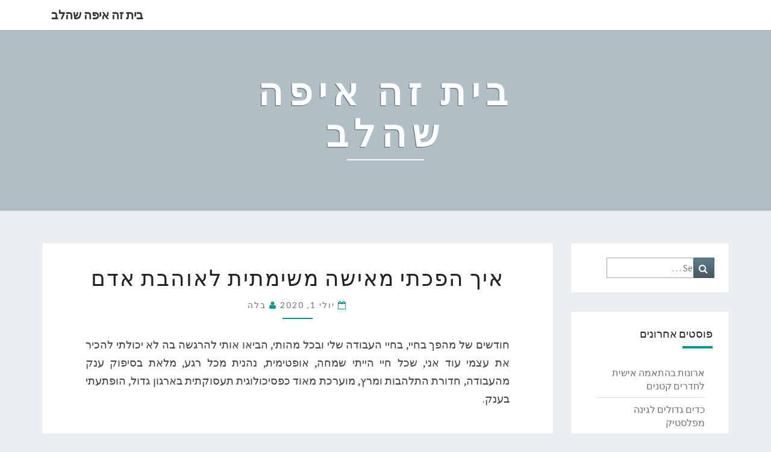

--- FILE ---
content_type: text/html; charset=UTF-8
request_url: http://eglisecatholique-ci.org/%D7%90%D7%99%D7%9A-%D7%94%D7%A4%D7%9B%D7%AA%D7%99-%D7%9E%D7%90%D7%99%D7%A9%D7%94-%D7%9E%D7%A9%D7%99%D7%9E%D7%AA%D7%99%D7%AA-%D7%9C%D7%90%D7%95%D7%94%D7%91%D7%AA-%D7%90%D7%93%D7%9D/
body_size: 33444
content:
<!DOCTYPE html>

<!--[if IE 8]>
<html id="ie8" dir="rtl" lang="he-IL">
<![endif]-->
<!--[if !(IE 8) ]><!-->
<html dir="rtl" lang="he-IL">
<!--<![endif]-->
<head>
<meta charset="UTF-8" />
<meta name="viewport" content="width=device-width" />
<link rel="profile" href="http://gmpg.org/xfn/11" />
<link rel="pingback" href="http://eglisecatholique-ci.org/xmlrpc.php" />
<title>איך הפכתי מאישה משימתית לאוהבת אדם &#8211; בית זה איפה שהלב</title>
<meta name='robots' content='max-image-preview:large' />
	<style>img:is([sizes="auto" i], [sizes^="auto," i]) { contain-intrinsic-size: 3000px 1500px }</style>
	<link rel='dns-prefetch' href='//fonts.googleapis.com' />
<link rel="alternate" type="application/rss+xml" title="בית זה איפה שהלב &laquo; פיד‏" href="http://eglisecatholique-ci.org/feed/" />
<link rel="alternate" type="application/rss+xml" title="בית זה איפה שהלב &laquo; פיד תגובות‏" href="http://eglisecatholique-ci.org/comments/feed/" />
<script type="text/javascript">
/* <![CDATA[ */
window._wpemojiSettings = {"baseUrl":"https:\/\/s.w.org\/images\/core\/emoji\/15.0.3\/72x72\/","ext":".png","svgUrl":"https:\/\/s.w.org\/images\/core\/emoji\/15.0.3\/svg\/","svgExt":".svg","source":{"concatemoji":"http:\/\/eglisecatholique-ci.org\/wp-includes\/js\/wp-emoji-release.min.js?ver=6.7.2"}};
/*! This file is auto-generated */
!function(i,n){var o,s,e;function c(e){try{var t={supportTests:e,timestamp:(new Date).valueOf()};sessionStorage.setItem(o,JSON.stringify(t))}catch(e){}}function p(e,t,n){e.clearRect(0,0,e.canvas.width,e.canvas.height),e.fillText(t,0,0);var t=new Uint32Array(e.getImageData(0,0,e.canvas.width,e.canvas.height).data),r=(e.clearRect(0,0,e.canvas.width,e.canvas.height),e.fillText(n,0,0),new Uint32Array(e.getImageData(0,0,e.canvas.width,e.canvas.height).data));return t.every(function(e,t){return e===r[t]})}function u(e,t,n){switch(t){case"flag":return n(e,"\ud83c\udff3\ufe0f\u200d\u26a7\ufe0f","\ud83c\udff3\ufe0f\u200b\u26a7\ufe0f")?!1:!n(e,"\ud83c\uddfa\ud83c\uddf3","\ud83c\uddfa\u200b\ud83c\uddf3")&&!n(e,"\ud83c\udff4\udb40\udc67\udb40\udc62\udb40\udc65\udb40\udc6e\udb40\udc67\udb40\udc7f","\ud83c\udff4\u200b\udb40\udc67\u200b\udb40\udc62\u200b\udb40\udc65\u200b\udb40\udc6e\u200b\udb40\udc67\u200b\udb40\udc7f");case"emoji":return!n(e,"\ud83d\udc26\u200d\u2b1b","\ud83d\udc26\u200b\u2b1b")}return!1}function f(e,t,n){var r="undefined"!=typeof WorkerGlobalScope&&self instanceof WorkerGlobalScope?new OffscreenCanvas(300,150):i.createElement("canvas"),a=r.getContext("2d",{willReadFrequently:!0}),o=(a.textBaseline="top",a.font="600 32px Arial",{});return e.forEach(function(e){o[e]=t(a,e,n)}),o}function t(e){var t=i.createElement("script");t.src=e,t.defer=!0,i.head.appendChild(t)}"undefined"!=typeof Promise&&(o="wpEmojiSettingsSupports",s=["flag","emoji"],n.supports={everything:!0,everythingExceptFlag:!0},e=new Promise(function(e){i.addEventListener("DOMContentLoaded",e,{once:!0})}),new Promise(function(t){var n=function(){try{var e=JSON.parse(sessionStorage.getItem(o));if("object"==typeof e&&"number"==typeof e.timestamp&&(new Date).valueOf()<e.timestamp+604800&&"object"==typeof e.supportTests)return e.supportTests}catch(e){}return null}();if(!n){if("undefined"!=typeof Worker&&"undefined"!=typeof OffscreenCanvas&&"undefined"!=typeof URL&&URL.createObjectURL&&"undefined"!=typeof Blob)try{var e="postMessage("+f.toString()+"("+[JSON.stringify(s),u.toString(),p.toString()].join(",")+"));",r=new Blob([e],{type:"text/javascript"}),a=new Worker(URL.createObjectURL(r),{name:"wpTestEmojiSupports"});return void(a.onmessage=function(e){c(n=e.data),a.terminate(),t(n)})}catch(e){}c(n=f(s,u,p))}t(n)}).then(function(e){for(var t in e)n.supports[t]=e[t],n.supports.everything=n.supports.everything&&n.supports[t],"flag"!==t&&(n.supports.everythingExceptFlag=n.supports.everythingExceptFlag&&n.supports[t]);n.supports.everythingExceptFlag=n.supports.everythingExceptFlag&&!n.supports.flag,n.DOMReady=!1,n.readyCallback=function(){n.DOMReady=!0}}).then(function(){return e}).then(function(){var e;n.supports.everything||(n.readyCallback(),(e=n.source||{}).concatemoji?t(e.concatemoji):e.wpemoji&&e.twemoji&&(t(e.twemoji),t(e.wpemoji)))}))}((window,document),window._wpemojiSettings);
/* ]]> */
</script>
<style id='wp-emoji-styles-inline-css' type='text/css'>

	img.wp-smiley, img.emoji {
		display: inline !important;
		border: none !important;
		box-shadow: none !important;
		height: 1em !important;
		width: 1em !important;
		margin: 0 0.07em !important;
		vertical-align: -0.1em !important;
		background: none !important;
		padding: 0 !important;
	}
</style>
<link rel='stylesheet' id='wp-block-library-rtl-css' href='http://eglisecatholique-ci.org/wp-includes/css/dist/block-library/style-rtl.min.css?ver=6.7.2' type='text/css' media='all' />
<style id='classic-theme-styles-inline-css' type='text/css'>
/*! This file is auto-generated */
.wp-block-button__link{color:#fff;background-color:#32373c;border-radius:9999px;box-shadow:none;text-decoration:none;padding:calc(.667em + 2px) calc(1.333em + 2px);font-size:1.125em}.wp-block-file__button{background:#32373c;color:#fff;text-decoration:none}
</style>
<style id='global-styles-inline-css' type='text/css'>
:root{--wp--preset--aspect-ratio--square: 1;--wp--preset--aspect-ratio--4-3: 4/3;--wp--preset--aspect-ratio--3-4: 3/4;--wp--preset--aspect-ratio--3-2: 3/2;--wp--preset--aspect-ratio--2-3: 2/3;--wp--preset--aspect-ratio--16-9: 16/9;--wp--preset--aspect-ratio--9-16: 9/16;--wp--preset--color--black: #000000;--wp--preset--color--cyan-bluish-gray: #abb8c3;--wp--preset--color--white: #ffffff;--wp--preset--color--pale-pink: #f78da7;--wp--preset--color--vivid-red: #cf2e2e;--wp--preset--color--luminous-vivid-orange: #ff6900;--wp--preset--color--luminous-vivid-amber: #fcb900;--wp--preset--color--light-green-cyan: #7bdcb5;--wp--preset--color--vivid-green-cyan: #00d084;--wp--preset--color--pale-cyan-blue: #8ed1fc;--wp--preset--color--vivid-cyan-blue: #0693e3;--wp--preset--color--vivid-purple: #9b51e0;--wp--preset--gradient--vivid-cyan-blue-to-vivid-purple: linear-gradient(135deg,rgba(6,147,227,1) 0%,rgb(155,81,224) 100%);--wp--preset--gradient--light-green-cyan-to-vivid-green-cyan: linear-gradient(135deg,rgb(122,220,180) 0%,rgb(0,208,130) 100%);--wp--preset--gradient--luminous-vivid-amber-to-luminous-vivid-orange: linear-gradient(135deg,rgba(252,185,0,1) 0%,rgba(255,105,0,1) 100%);--wp--preset--gradient--luminous-vivid-orange-to-vivid-red: linear-gradient(135deg,rgba(255,105,0,1) 0%,rgb(207,46,46) 100%);--wp--preset--gradient--very-light-gray-to-cyan-bluish-gray: linear-gradient(135deg,rgb(238,238,238) 0%,rgb(169,184,195) 100%);--wp--preset--gradient--cool-to-warm-spectrum: linear-gradient(135deg,rgb(74,234,220) 0%,rgb(151,120,209) 20%,rgb(207,42,186) 40%,rgb(238,44,130) 60%,rgb(251,105,98) 80%,rgb(254,248,76) 100%);--wp--preset--gradient--blush-light-purple: linear-gradient(135deg,rgb(255,206,236) 0%,rgb(152,150,240) 100%);--wp--preset--gradient--blush-bordeaux: linear-gradient(135deg,rgb(254,205,165) 0%,rgb(254,45,45) 50%,rgb(107,0,62) 100%);--wp--preset--gradient--luminous-dusk: linear-gradient(135deg,rgb(255,203,112) 0%,rgb(199,81,192) 50%,rgb(65,88,208) 100%);--wp--preset--gradient--pale-ocean: linear-gradient(135deg,rgb(255,245,203) 0%,rgb(182,227,212) 50%,rgb(51,167,181) 100%);--wp--preset--gradient--electric-grass: linear-gradient(135deg,rgb(202,248,128) 0%,rgb(113,206,126) 100%);--wp--preset--gradient--midnight: linear-gradient(135deg,rgb(2,3,129) 0%,rgb(40,116,252) 100%);--wp--preset--font-size--small: 13px;--wp--preset--font-size--medium: 20px;--wp--preset--font-size--large: 36px;--wp--preset--font-size--x-large: 42px;--wp--preset--spacing--20: 0.44rem;--wp--preset--spacing--30: 0.67rem;--wp--preset--spacing--40: 1rem;--wp--preset--spacing--50: 1.5rem;--wp--preset--spacing--60: 2.25rem;--wp--preset--spacing--70: 3.38rem;--wp--preset--spacing--80: 5.06rem;--wp--preset--shadow--natural: 6px 6px 9px rgba(0, 0, 0, 0.2);--wp--preset--shadow--deep: 12px 12px 50px rgba(0, 0, 0, 0.4);--wp--preset--shadow--sharp: 6px 6px 0px rgba(0, 0, 0, 0.2);--wp--preset--shadow--outlined: 6px 6px 0px -3px rgba(255, 255, 255, 1), 6px 6px rgba(0, 0, 0, 1);--wp--preset--shadow--crisp: 6px 6px 0px rgba(0, 0, 0, 1);}:where(.is-layout-flex){gap: 0.5em;}:where(.is-layout-grid){gap: 0.5em;}body .is-layout-flex{display: flex;}.is-layout-flex{flex-wrap: wrap;align-items: center;}.is-layout-flex > :is(*, div){margin: 0;}body .is-layout-grid{display: grid;}.is-layout-grid > :is(*, div){margin: 0;}:where(.wp-block-columns.is-layout-flex){gap: 2em;}:where(.wp-block-columns.is-layout-grid){gap: 2em;}:where(.wp-block-post-template.is-layout-flex){gap: 1.25em;}:where(.wp-block-post-template.is-layout-grid){gap: 1.25em;}.has-black-color{color: var(--wp--preset--color--black) !important;}.has-cyan-bluish-gray-color{color: var(--wp--preset--color--cyan-bluish-gray) !important;}.has-white-color{color: var(--wp--preset--color--white) !important;}.has-pale-pink-color{color: var(--wp--preset--color--pale-pink) !important;}.has-vivid-red-color{color: var(--wp--preset--color--vivid-red) !important;}.has-luminous-vivid-orange-color{color: var(--wp--preset--color--luminous-vivid-orange) !important;}.has-luminous-vivid-amber-color{color: var(--wp--preset--color--luminous-vivid-amber) !important;}.has-light-green-cyan-color{color: var(--wp--preset--color--light-green-cyan) !important;}.has-vivid-green-cyan-color{color: var(--wp--preset--color--vivid-green-cyan) !important;}.has-pale-cyan-blue-color{color: var(--wp--preset--color--pale-cyan-blue) !important;}.has-vivid-cyan-blue-color{color: var(--wp--preset--color--vivid-cyan-blue) !important;}.has-vivid-purple-color{color: var(--wp--preset--color--vivid-purple) !important;}.has-black-background-color{background-color: var(--wp--preset--color--black) !important;}.has-cyan-bluish-gray-background-color{background-color: var(--wp--preset--color--cyan-bluish-gray) !important;}.has-white-background-color{background-color: var(--wp--preset--color--white) !important;}.has-pale-pink-background-color{background-color: var(--wp--preset--color--pale-pink) !important;}.has-vivid-red-background-color{background-color: var(--wp--preset--color--vivid-red) !important;}.has-luminous-vivid-orange-background-color{background-color: var(--wp--preset--color--luminous-vivid-orange) !important;}.has-luminous-vivid-amber-background-color{background-color: var(--wp--preset--color--luminous-vivid-amber) !important;}.has-light-green-cyan-background-color{background-color: var(--wp--preset--color--light-green-cyan) !important;}.has-vivid-green-cyan-background-color{background-color: var(--wp--preset--color--vivid-green-cyan) !important;}.has-pale-cyan-blue-background-color{background-color: var(--wp--preset--color--pale-cyan-blue) !important;}.has-vivid-cyan-blue-background-color{background-color: var(--wp--preset--color--vivid-cyan-blue) !important;}.has-vivid-purple-background-color{background-color: var(--wp--preset--color--vivid-purple) !important;}.has-black-border-color{border-color: var(--wp--preset--color--black) !important;}.has-cyan-bluish-gray-border-color{border-color: var(--wp--preset--color--cyan-bluish-gray) !important;}.has-white-border-color{border-color: var(--wp--preset--color--white) !important;}.has-pale-pink-border-color{border-color: var(--wp--preset--color--pale-pink) !important;}.has-vivid-red-border-color{border-color: var(--wp--preset--color--vivid-red) !important;}.has-luminous-vivid-orange-border-color{border-color: var(--wp--preset--color--luminous-vivid-orange) !important;}.has-luminous-vivid-amber-border-color{border-color: var(--wp--preset--color--luminous-vivid-amber) !important;}.has-light-green-cyan-border-color{border-color: var(--wp--preset--color--light-green-cyan) !important;}.has-vivid-green-cyan-border-color{border-color: var(--wp--preset--color--vivid-green-cyan) !important;}.has-pale-cyan-blue-border-color{border-color: var(--wp--preset--color--pale-cyan-blue) !important;}.has-vivid-cyan-blue-border-color{border-color: var(--wp--preset--color--vivid-cyan-blue) !important;}.has-vivid-purple-border-color{border-color: var(--wp--preset--color--vivid-purple) !important;}.has-vivid-cyan-blue-to-vivid-purple-gradient-background{background: var(--wp--preset--gradient--vivid-cyan-blue-to-vivid-purple) !important;}.has-light-green-cyan-to-vivid-green-cyan-gradient-background{background: var(--wp--preset--gradient--light-green-cyan-to-vivid-green-cyan) !important;}.has-luminous-vivid-amber-to-luminous-vivid-orange-gradient-background{background: var(--wp--preset--gradient--luminous-vivid-amber-to-luminous-vivid-orange) !important;}.has-luminous-vivid-orange-to-vivid-red-gradient-background{background: var(--wp--preset--gradient--luminous-vivid-orange-to-vivid-red) !important;}.has-very-light-gray-to-cyan-bluish-gray-gradient-background{background: var(--wp--preset--gradient--very-light-gray-to-cyan-bluish-gray) !important;}.has-cool-to-warm-spectrum-gradient-background{background: var(--wp--preset--gradient--cool-to-warm-spectrum) !important;}.has-blush-light-purple-gradient-background{background: var(--wp--preset--gradient--blush-light-purple) !important;}.has-blush-bordeaux-gradient-background{background: var(--wp--preset--gradient--blush-bordeaux) !important;}.has-luminous-dusk-gradient-background{background: var(--wp--preset--gradient--luminous-dusk) !important;}.has-pale-ocean-gradient-background{background: var(--wp--preset--gradient--pale-ocean) !important;}.has-electric-grass-gradient-background{background: var(--wp--preset--gradient--electric-grass) !important;}.has-midnight-gradient-background{background: var(--wp--preset--gradient--midnight) !important;}.has-small-font-size{font-size: var(--wp--preset--font-size--small) !important;}.has-medium-font-size{font-size: var(--wp--preset--font-size--medium) !important;}.has-large-font-size{font-size: var(--wp--preset--font-size--large) !important;}.has-x-large-font-size{font-size: var(--wp--preset--font-size--x-large) !important;}
:where(.wp-block-post-template.is-layout-flex){gap: 1.25em;}:where(.wp-block-post-template.is-layout-grid){gap: 1.25em;}
:where(.wp-block-columns.is-layout-flex){gap: 2em;}:where(.wp-block-columns.is-layout-grid){gap: 2em;}
:root :where(.wp-block-pullquote){font-size: 1.5em;line-height: 1.6;}
</style>
<link rel='stylesheet' id='bootstrap-css' href='http://eglisecatholique-ci.org/wp-content/themes/nisarg/css/bootstrap.css?ver=6.7.2' type='text/css' media='all' />
<link rel='stylesheet' id='font-awesome-css' href='http://eglisecatholique-ci.org/wp-content/themes/nisarg/font-awesome/css/font-awesome.min.css?ver=6.7.2' type='text/css' media='all' />
<link rel='stylesheet' id='nisarg-style-css' href='http://eglisecatholique-ci.org/wp-content/themes/nisarg/style.css?ver=6.7.2' type='text/css' media='all' />
<style id='nisarg-style-inline-css' type='text/css'>
	/* Color Scheme */

	/* Accent Color */

	a:active,
	a:hover,
	a:focus {
	    color: #009688;
	}

	.main-navigation .primary-menu > li > a:hover, .main-navigation .primary-menu > li > a:focus {
		color: #009688;
	}
	
	.main-navigation .primary-menu .sub-menu .current_page_item > a,
	.main-navigation .primary-menu .sub-menu .current-menu-item > a {
		color: #009688;
	}
	.main-navigation .primary-menu .sub-menu .current_page_item > a:hover,
	.main-navigation .primary-menu .sub-menu .current_page_item > a:focus,
	.main-navigation .primary-menu .sub-menu .current-menu-item > a:hover,
	.main-navigation .primary-menu .sub-menu .current-menu-item > a:focus {
		background-color: #fff;
		color: #009688;
	}
	.dropdown-toggle:hover,
	.dropdown-toggle:focus {
		color: #009688;
	}

	@media (min-width: 768px){
		.main-navigation .primary-menu > .current_page_item > a,
		.main-navigation .primary-menu > .current_page_item > a:hover,
		.main-navigation .primary-menu > .current_page_item > a:focus,
		.main-navigation .primary-menu > .current-menu-item > a,
		.main-navigation .primary-menu > .current-menu-item > a:hover,
		.main-navigation .primary-menu > .current-menu-item > a:focus,
		.main-navigation .primary-menu > .current_page_ancestor > a,
		.main-navigation .primary-menu > .current_page_ancestor > a:hover,
		.main-navigation .primary-menu > .current_page_ancestor > a:focus,
		.main-navigation .primary-menu > .current-menu-ancestor > a,
		.main-navigation .primary-menu > .current-menu-ancestor > a:hover,
		.main-navigation .primary-menu > .current-menu-ancestor > a:focus {
			border-top: 4px solid #009688;
		}
		.main-navigation ul ul a:hover,
		.main-navigation ul ul a.focus {
			color: #fff;
			background-color: #009688;
		}
	}

	.main-navigation .primary-menu > .open > a, .main-navigation .primary-menu > .open > a:hover, .main-navigation .primary-menu > .open > a:focus {
		color: #009688;
	}

	.main-navigation .primary-menu > li > .sub-menu  li > a:hover,
	.main-navigation .primary-menu > li > .sub-menu  li > a:focus {
		color: #fff;
		background-color: #009688;
	}

	@media (max-width: 767px) {
		.main-navigation .primary-menu .open .sub-menu > li > a:hover {
			color: #fff;
			background-color: #009688;
		}
	}

	.sticky-post{
		color: #fff;
	    background: #009688; 
	}
	
	.entry-title a:hover,
	.entry-title a:focus{
	    color: #009688;
	}

	.entry-header .entry-meta::after{
	    background: #009688;
	}

	.fa {
		color: #009688;
	}

	.btn-default{
		border-bottom: 1px solid #009688;
	}

	.btn-default:hover, .btn-default:focus{
	    border-bottom: 1px solid #009688;
	    background-color: #009688;
	}

	.nav-previous:hover, .nav-next:hover{
	    border: 1px solid #009688;
	    background-color: #009688;
	}

	.next-post a:hover,.prev-post a:hover{
	    color: #009688;
	}

	.posts-navigation .next-post a:hover .fa, .posts-navigation .prev-post a:hover .fa{
	    color: #009688;
	}


	#secondary .widget-title::after{
		position: absolute;
	    width: 50px;
	    display: block;
	    height: 4px;    
	    bottom: -15px;
		background-color: #009688;
	    content: "";
	}

	#secondary .widget a:hover,
	#secondary .widget a:focus{
		color: #009688;
	}

	#secondary .widget_calendar tbody a {
		color: #fff;
		padding: 0.2em;
	    background-color: #009688;
	}

	#secondary .widget_calendar tbody a:hover{
		color: #fff;
	    padding: 0.2em;
	    background-color: #009688;  
	}	

</style>
<link rel='stylesheet' id='nisarggooglefonts-css' href='//fonts.googleapis.com/css?family=Lato:400,300italic,700|Source+Sans+Pro:400,400italic' type='text/css' media='all' />
<script type="text/javascript" src="http://eglisecatholique-ci.org/wp-includes/js/jquery/jquery.min.js?ver=3.7.1" id="jquery-core-js"></script>
<script type="text/javascript" src="http://eglisecatholique-ci.org/wp-includes/js/jquery/jquery-migrate.min.js?ver=3.4.1" id="jquery-migrate-js"></script>
<!--[if lt IE 9]>
<script type="text/javascript" src="http://eglisecatholique-ci.org/wp-content/themes/nisarg/js/html5shiv.js?ver=3.7.3" id="html5shiv-js"></script>
<![endif]-->
<link rel="https://api.w.org/" href="http://eglisecatholique-ci.org/wp-json/" /><link rel="alternate" title="JSON" type="application/json" href="http://eglisecatholique-ci.org/wp-json/wp/v2/posts/44" /><link rel="EditURI" type="application/rsd+xml" title="RSD" href="http://eglisecatholique-ci.org/xmlrpc.php?rsd" />
<link rel="stylesheet" href="http://eglisecatholique-ci.org/wp-content/themes/nisarg/rtl.css" type="text/css" media="screen" /><meta name="generator" content="WordPress 6.7.2" />
<link rel="canonical" href="http://eglisecatholique-ci.org/%d7%90%d7%99%d7%9a-%d7%94%d7%a4%d7%9b%d7%aa%d7%99-%d7%9e%d7%90%d7%99%d7%a9%d7%94-%d7%9e%d7%a9%d7%99%d7%9e%d7%aa%d7%99%d7%aa-%d7%9c%d7%90%d7%95%d7%94%d7%91%d7%aa-%d7%90%d7%93%d7%9d/" />
<link rel='shortlink' href='http://eglisecatholique-ci.org/?p=44' />
<link rel="alternate" title="oEmbed (JSON)" type="application/json+oembed" href="http://eglisecatholique-ci.org/wp-json/oembed/1.0/embed?url=http%3A%2F%2Feglisecatholique-ci.org%2F%25d7%2590%25d7%2599%25d7%259a-%25d7%2594%25d7%25a4%25d7%259b%25d7%25aa%25d7%2599-%25d7%259e%25d7%2590%25d7%2599%25d7%25a9%25d7%2594-%25d7%259e%25d7%25a9%25d7%2599%25d7%259e%25d7%25aa%25d7%2599%25d7%25aa-%25d7%259c%25d7%2590%25d7%2595%25d7%2594%25d7%2591%25d7%25aa-%25d7%2590%25d7%2593%25d7%259d%2F" />
<link rel="alternate" title="oEmbed (XML)" type="text/xml+oembed" href="http://eglisecatholique-ci.org/wp-json/oembed/1.0/embed?url=http%3A%2F%2Feglisecatholique-ci.org%2F%25d7%2590%25d7%2599%25d7%259a-%25d7%2594%25d7%25a4%25d7%259b%25d7%25aa%25d7%2599-%25d7%259e%25d7%2590%25d7%2599%25d7%25a9%25d7%2594-%25d7%259e%25d7%25a9%25d7%2599%25d7%259e%25d7%25aa%25d7%2599%25d7%25aa-%25d7%259c%25d7%2590%25d7%2595%25d7%2594%25d7%2591%25d7%25aa-%25d7%2590%25d7%2593%25d7%259d%2F&#038;format=xml" />

<style type="text/css">
        .site-header { background: ; }
</style>

		<style type="text/css" id="nisarg-header-css">
					.site-header{
				-webkit-box-shadow: 0px 0px 1px 1px rgba(182,182,182,0.3);
		    	-moz-box-shadow: 0px 0px 1px 1px rgba(182,182,182,0.3);
		    	-o-box-shadow: 0px 0px 1px 1px rgba(182,182,182,0.3);
		    	box-shadow: 0px 0px 1px 1px rgba(182,182,182,0.3);
			}
			.site-header {
					height: 300px;
				}
				@media (max-width: 767px) {
					.site-header {
						height: 200px;
					}
				}
				@media (max-width: 359px) {
					.site-header {
						height: 150px;
					}
				}
					.site-header .home-link {
				min-height: 0;
			}
					.site-title,
			.site-description {
				color: #fff;
			}
			.site-title::after{
				background: #fff;
				content:"";
			}
		</style>
		
	</script>

</head>
<body class="rtl post-template-default single single-post postid-44 single-format-standard">
<div id="page" class="hfeed site">
<header id="masthead"  role="banner">
	<nav id="site-navigation" class="main-navigation navbar-fixed-top navbar-left" role="navigation">
		<!-- Brand and toggle get grouped for better mobile display -->
		<div class="container" id="navigation_menu">
			<div class="navbar-header">
									<a class="navbar-brand" href="http://eglisecatholique-ci.org/">בית זה איפה שהלב</a>
			</div><!-- .navbar-header -->
					</div><!--#container-->
	</nav>
	<div id="cc_spacer"></div><!-- used to clear fixed navigation by the themes js -->  
	<div class="site-header">
		<div class="site-branding">
			<a class="home-link" href="http://eglisecatholique-ci.org/" title="בית זה איפה שהלב" rel="home">
				<h1 class="site-title">בית זה איפה שהלב</h1>
				<h2 class="site-description"></h2>
			</a>
		</div><!--.site-branding-->
	</div><!--.site-header-->
</header>
<div id="content" class="site-content">

	<div class="container">
		<div class="row">
			<div id="primary" class="col-md-9 content-area">
				<main id="main" role="main">

									
<article id="post-44"  class="post-content post-44 post type-post status-publish format-standard hentry category-2">

	
	
	<header class="entry-header">
		<span class="screen-reader-text">איך הפכתי מאישה משימתית לאוהבת אדם</span>
					<h1 class="entry-title">איך הפכתי מאישה משימתית לאוהבת אדם</h1>
		
				<div class="entry-meta">
			<h5 class="entry-date"><i class="fa fa-calendar-o"></i> <a href="http://eglisecatholique-ci.org/%d7%90%d7%99%d7%9a-%d7%94%d7%a4%d7%9b%d7%aa%d7%99-%d7%9e%d7%90%d7%99%d7%a9%d7%94-%d7%9e%d7%a9%d7%99%d7%9e%d7%aa%d7%99%d7%aa-%d7%9c%d7%90%d7%95%d7%94%d7%91%d7%aa-%d7%90%d7%93%d7%9d/" title="12:59 am" rel="bookmark"><time class="entry-date" datetime="2020-07-01T00:59:00+00:00" pubdate>יולי 1, 2020 </time></a><span class="byline"><span class="sep"></span><i class="fa fa-user"></i>
<span class="author vcard"><a class="url fn n" href="http://eglisecatholique-ci.org/author/webmaster/" title="View all posts by בלה" rel="author">בלה</a></span></span></h5>
		</div><!-- .entry-meta -->
			</header><!-- .entry-header -->

			<div class="entry-content">
				
<p>חודשים של מהפך בחיי, בחיי העבודה שלי ובכל מהותי, הביאו אותי להרגשה בה לא יכולתי להכיר את עצמי עוד אני, שכל חיי הייתי שמחה, אופטימית, נהנית מכל רגע, מלאת בסיפוק ענק מהעבודה, חדורת התלהבות ומרץ, מוערכת מאוד כפסיכולוגית תעסוקתית בארגון גדול, הופתעתי בענק.</p>



<figure class="wp-block-embed-youtube wp-block-embed is-type-video is-provider-youtube wp-embed-aspect-16-9 wp-has-aspect-ratio"><div class="wp-block-embed__wrapper">
<iframe title="ארקדי דוכין - לאהוב זה קל" width="640" height="360" src="https://www.youtube.com/embed/gQfbmhS03io?feature=oembed" frameborder="0" allow="accelerometer; autoplay; clipboard-write; encrypted-media; gyroscope; picture-in-picture; web-share" referrerpolicy="strict-origin-when-cross-origin" allowfullscreen></iframe>
</div></figure>



<p>ביום בהיר אחד בלי הודעה מוקדמת, הוחלט בארגון בו עבדתי, ארגון ששיקולים זרים בקבלת החלטות היו לגביו ענין של יום ביומו&nbsp; &#8211; לסגור את התקן בו של עבודתי, ולהעביר אותי לתפקיד שהניסיון והידע המקצועי שלי לא היו רלבנטיים.</p>



<p>מאדם שמח ואופטימי, מלא במשמעות החיים, הפכתי לאישה שלא מוצאת טעם בכלום, ועוד מתאמצת להסתיר את זה.  ניסיתי להתנחם בעובדה שכמו שביטול התקן היה יצירת כפיו של מנהל הכ&quot;א בארגון &#8211;  שגם הוא יוחלף יום אחד ואז מצבי עשוי לחזור לקדמותו.</p>



<p> חלפו חודשים, דבר לא השתנה. החלטתי שאני צריכה לצאת מסט החשיבה הרגיל של  פעולות הנמצאות בשליטתי ועשויות להשיב לי את התקן הנכסף, ולחפש את הסיבות בעולם שאינו בשליטתי. תשאלו, איך ?</p>



<p>חברה רוחניקית הביאה אותי לחוגי מדיטציה כאלה ואחרים, שעבדו עלי ביצירת מצב רוח טוב רגעי, אך הסתבר שלא מעבר לכך. אחרי כמה אכזבות כאלה עשיתי סוויטש במחשבה, מאדם הרגיל שכל מה  שהוא צריך ורוצה הוא מסוגל להשיג &#8211; לצורת חשיבה של &quot;מה שצריך להגיע, יגיע בזמן שלו&quot;.</p>



<p>עברו כמה חודשים שנראו לי כנצח, ואז תוך כדי שוטטות באינטרנט להפגת הריקנות, מצאתי אתר המדבר על משמעות החיים, בצורה אחרת לגמרי ממה שהכרתי. דובר שם על יציאה מהטבע שלנו של הרצון לקבל הנאה ותענוג לעצמנו, לטובת הנאת האחרים כולל הכוח העליון ששולח לנו את התענוגים.  היה זה האתר של &quot;<a href="http://dotelaviv.co.il/2018/09/05/בני-ברוך-והגלובליזציה-של-הקבלה">בני ברוך</a> &quot;. היום יש גם <a href="https://twitter.com/baruch_bnei">טוויטר</a>.</p>



<p>לא חיכיתי, באותו היום הגעתי לשיעור שם, ישירות מהעבודה. איחרתי, הגעתי באמצע השיעור. אחד התלמידים קרא מספרו של המקובל הרב ברוך שלום אשל&quot;ג, מאמר שחלק ממנו נקרא בארמית. כל הנאספים הקשיבו בדריכות, כאשר היה ברור שחלק מהם מתקשים בהבנה. היו שם עולים מחבר העמים, צברים מצפון תל אביב, צעירים  מהפריפריה, מבוגרים וצעירים, כאשר כבר בחיצוניות אפשר היה להבחין שהשונות ביניהם רבה  מהמשותף. למרות זאת, היתה אווירה של חיבור ואחדות בין כולם, הרגשה שהחומר המועבר בשיעור &quot;מדביק&quot; אותם ממש כמו דבק מגע, מעבר להבדלי המוצא והפערים החברתיים. ידעתי, ששם אשאר כל החיים.</p>

							</div><!-- .entry-content -->

	<footer class="entry-footer">
		<hr><div class="row"><div class="col-md-6 cattegories"><span class="cat-links"><i class="fa fa-folder-open"></i>
		 <a href="http://eglisecatholique-ci.org/category/%d7%a2%d7%99%d7%a6%d7%95%d7%91/" rel="category tag">עיצוב</a></span></div></div>	</footer><!-- .entry-footer -->
</article><!-- #post-## -->
				</main><!-- #main -->
				<div class="post-navigation">
						<nav class="navigation" role="navigation">
		<h2 class="screen-reader-text">Post navigation</h2>
		<div class="nav-links">
			<div class="row">

			<!-- Get Previous Post -->
			
							<div class="col-md-6 prev-post">
					<a class="" href="http://eglisecatholique-ci.org/%d7%98%d7%a4%d7%98%d7%99%d7%9d-%d7%a2%d7%a5-%d7%95%d7%9c%d7%91%d7%a0%d7%99%d7%9d/">
						<span class="next-prev-text">
							<i class="fa fa-angle-left"></i> PREVIOUS 						</span><br>
						טפטים, עץ ולבנים					</a>
				</div>
			
			<!-- Get Next Post -->
			
							<div class="col-md-6 next-post">
					<a class="" href="http://eglisecatholique-ci.org/%d7%9e%d7%aa%d7%99%d7%97%d7%aa-%d7%91%d7%98%d7%9f-%d7%95%d7%a9%d7%90%d7%99%d7%91%d7%aa-%d7%a9%d7%95%d7%9e%d7%9f/">
						<span class="next-prev-text">
							 NEXT <i class="fa fa-angle-right"></i>
						</span><br>
						מתיחת בטן ושאיבת שומן					</a>
				</div>
						
			</div><!-- row -->
		</div><!-- .nav-links -->
	</nav><!-- .navigation-->
					</div>
				<div class="post-comments">
					Comments are closed.				</div>
							</div><!-- #primary -->
			<div id="secondary" class="col-md-3 sidebar widget-area" role="complementary">
		<aside id="search-2" class="widget widget_search">
<form role="search" method="get" class="search-form" action="http://eglisecatholique-ci.org/">
	<label>
		<span class="screen-reader-text">Search for:</span>
		<input type="search" class="search-field" placeholder="Search &hellip;" value="" name="s" title="Search for:" /> 
	</label>
	<button type="submit" class="search-submit"><span class="screen-reader-text">Search</span></button>
</form>
</aside>
		<aside id="recent-posts-2" class="widget widget_recent_entries">
		<h4 class="widget-title">פוסטים אחרונים</h4>
		<ul>
											<li>
					<a href="http://eglisecatholique-ci.org/%d7%90%d7%a8%d7%95%d7%a0%d7%95%d7%aa-%d7%91%d7%94%d7%aa%d7%90%d7%9e%d7%94-%d7%90%d7%99%d7%a9%d7%99%d7%aa-%d7%9c%d7%97%d7%93%d7%a8%d7%99%d7%9d-%d7%a7%d7%98%d7%a0%d7%99%d7%9d/">ארונות בהתאמה אישית לחדרים קטנים</a>
									</li>
											<li>
					<a href="http://eglisecatholique-ci.org/%d7%9b%d7%93%d7%99%d7%9d-%d7%92%d7%93%d7%95%d7%9c%d7%99%d7%9d-%d7%9c%d7%92%d7%99%d7%a0%d7%94-%d7%9e%d7%a4%d7%9c%d7%a1%d7%98%d7%99%d7%a7/">כדים גדולים לגינה מפלסטיק</a>
									</li>
											<li>
					<a href="http://eglisecatholique-ci.org/%d7%98%d7%99%d7%a4%d7%99%d7%9d-%d7%9e%d7%95%d7%a2%d7%99%d7%9c%d7%99%d7%9d-%d7%a2%d7%9c-%d7%98%d7%99%d7%a4%d7%95%d7%9c%d7%99%d7%9d-%d7%a7%d7%95%d7%a1%d7%9e%d7%98%d7%99%d7%99%d7%9d/">טיפים מועילים על טיפולים קוסמטיים</a>
									</li>
											<li>
					<a href="http://eglisecatholique-ci.org/%d7%9e%d7%90%d7%a4%d7%99%d7%95%d7%aa-%d7%9e%d7%95%d7%a6%d7%9c%d7%97%d7%95%d7%aa-%d7%91%d7%90%d7%96%d7%95%d7%a8-%d7%94%d7%9e%d7%a8%d7%9b%d7%96/">מאפיות מוצלחות באזור המרכז</a>
									</li>
											<li>
					<a href="http://eglisecatholique-ci.org/%d7%97%d7%95%d7%a7-%d7%a4%d7%99%d7%a0%d7%95%d7%99-%d7%91%d7%99%d7%a0%d7%95%d7%99-%d7%a7%d7%a9%d7%99%d7%a9%d7%99%d7%9d/">חוק פינוי בינוי קשישים</a>
									</li>
					</ul>

		</aside></div><!-- #secondary .widget-area -->


		</div> <!--.row-->
	</div><!--.container-->
		</div><!-- #content -->
	<footer id="colophon" class="site-footer" role="contentinfo">
		<div class="site-info">
			&copy; 2026			<span class="sep"> | </span>
			Proudly Powered by 			<a href=" https://wordpress.org/" >WordPress</a>
			<span class="sep"> | </span>
			Theme: <a href="https://wordpress.org/themes/nisarg/" rel="designer">Nisarg</a>		</div><!-- .site-info -->
	</footer><!-- #colophon -->
</div><!-- #page -->
<script type="text/javascript" src="http://eglisecatholique-ci.org/wp-content/themes/nisarg/js/bootstrap.js?ver=6.7.2" id="bootstrap-js"></script>
<script type="text/javascript" src="http://eglisecatholique-ci.org/wp-content/themes/nisarg/js/navigation.js?ver=6.7.2" id="nisarg-navigation-js"></script>
<script type="text/javascript" src="http://eglisecatholique-ci.org/wp-content/themes/nisarg/js/skip-link-focus-fix.js?ver=6.7.2" id="nisarg-skip-link-focus-fix-js"></script>
<script type="text/javascript" id="nisarg-js-js-extra">
/* <![CDATA[ */
var screenReaderText = {"expand":"expand child menu","collapse":"collapse child menu"};
/* ]]> */
</script>
<script type="text/javascript" src="http://eglisecatholique-ci.org/wp-content/themes/nisarg/js/nisarg.js?ver=6.7.2" id="nisarg-js-js"></script>
</body>
</html>
